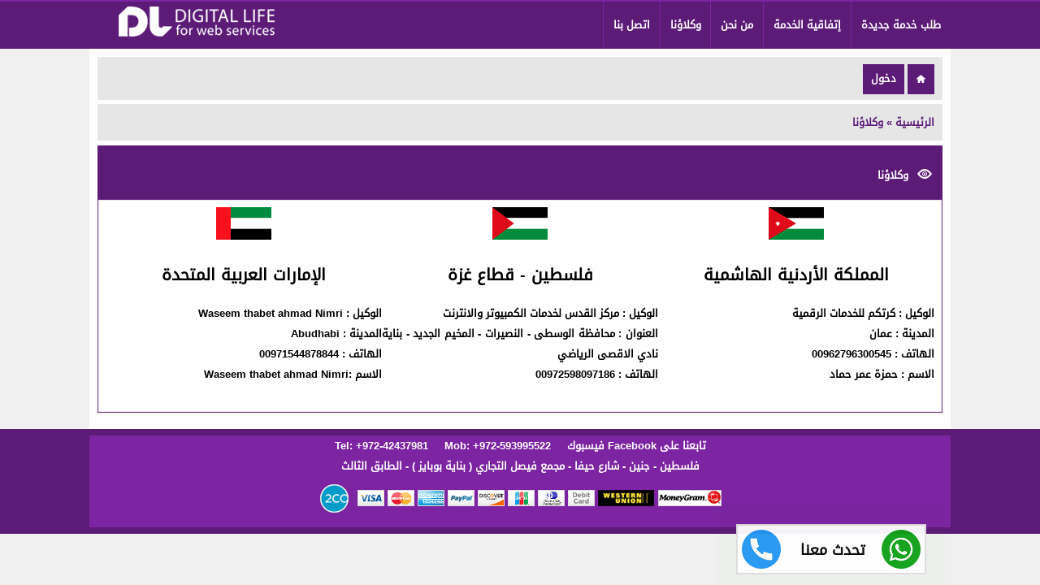

--- FILE ---
content_type: text/html; charset=utf-8
request_url: https://www.digitallife.ps/crm/?app=page.show.3
body_size: 13352
content:
<!DOCTYPE HTML>
<html>
	<head>
		<meta charset="utf-8">

		<title>وكلاؤنا</title>

		<meta name="keywords" content="وكلاؤنا,theme/flag/flag-of-Jordan.png,المملكة,الأردنية,الهاشمية,الوكيل,كرتكم,للخدمات" />
<meta name="description" content="theme/flag/flag-of-Jordan.png المملكة الأردنية الهاشمية الوكيل : كرتكم للخدمات الرقميةالمدينة : عمانالهاتف : 00962796300545الاسم : حمزة عمر حماد theme/flag/flag-of-Palestine.png فلسطين - قطاع غزة الوكيل : مركز القدس لخدمات الكمبيوتر والانترنت العنوان : محافظة الوسطى - النصيرات - المخيم الجديد - بناية نادي الاقصى الرياضي الهاتف : 00972598097186&amp;nbsp; theme/flag/flag-of-United-Arab-Emirates.png الإمارات العربية المتحدة " />

<meta property="og:site_name" content="ديجيتال لايف Digital Life"/>
<meta property="og:type" content="website" />
<meta property="og:url" content="https://www.digitallife.ps/crm/?app=page.show.3"/>
<meta property="og:title" content="وكلاؤنا"/>
<meta property="og:image" content="https://www.digitallife.ps/crm/upload/06-2021/system/main.png"/>


		<meta name="viewport" content="width=device-width, initial-scale=1.0">
		<link rel='stylesheet' href='./theme/font icons/typicons.min.css' />
		<link rel="stylesheet" href="./extension/wowAnimation/animate.css">
		<link  rel="stylesheet/less" type="text/css" href="./theme/main.css.less?v2" />
		<link  rel='stylesheet/less' type='text/css' href='./theme/rtl.css.less' /><link  rel='stylesheet/less' type='text/css' href='./app/service/theme/site.css.less?dl=5' /><link  rel='stylesheet/less' type='text/css' href='./app/breakingNews/theme/site.css.less' /><link  rel='stylesheet/less' type='text/css' href='./app/page/theme/site.css.less?dl=9' /><link  rel='stylesheet/less' type='text/css' href='./app/page/theme/site.css.less?dl=5' />
		<link rel="icon" type="image/png" href="upload/06-2021/system/fav.png" />

		<script src="./extension/js/less.min.js"></script>
		<script src="./extension/js/jquery-2.1.0.min.js"></script>
		<script src="./extension/js/jquery-ui.min.js"></script>
		<script src="./extension/wowAnimation/wow.min.js"></script>
		<script>new WOW().init();</script>
		
		<script type="application/ld+json">
	    {  "@context" : "http://schema.org",
      	 	"@type" : "WebSite",
			"name" : "ديجيتال لايف Digital Life",
			"alternateName" : "ديجيتال لايف Digital Life",
			"url" : "https://www.digitallife.ps/crm"
    	}
    	</script>
    	






	</head>

	<body>


				<div class='new-header'>
					<div     class=' center flex-row'>	
 

			<div   class='sc-2 mc-9 lc-9 sc-hide mc-show lc-show'>

				<div class="site-menu sc-12 mc-12 lc-12 ">
					<div   class='site-menu-container'>
						<a href='./?app=page.orderStepOne'>طلب خدمة جديدة</a><a href='./?app=page.show.2'>إتفاقية الخدمة</a><a href='./?app=page.show.1'>من نحن</a><a href='./?app=page.show.3'>وكلاؤنا</a><a href='?app=contactUs.send'>اتصل بنا</a>
					</div>
				</div>
				
 
	
	
				</div>
								<div   class='sc-12 mc-3 lc-3 text-center'>
				<a href='./'>
					
					
					<img   class="logo-img" src='upload/10-2015/system/cp-logo.png' alt="ديجيتال لايف Digital Life">
			 
</a>

</div>
		

		
		
		
		 	
				</div>
			</div>
			
			
			
		<div class="center " >
		<div class='page-holder'> 
 
			<nav>


 
 
 		
				
	<div class='sc-11 mc-6 lc-8 '>
	
		
				
					
	<a href='./' > <span class='typcn  typcn-home button button-small button-style-a'></span> 	</a>
	   
 			<a href='./?account=login'   class='button button-small button-style-a'>دخول</a>	 
		 </div>		 
 
 
								<!-- header mobile menu  -->
				<div class='sc-1 sc-show mc-hide lc-hide'>
					<div class="site-menu-float-button "     onclick="$('.site-menu-float').fadeIn()"> <span class='typcn typcn-large typcn-th-menu'></span></div>
				</div>

				<div class='site-menu-float sc-hide mc-hide lc-hide' >
					<span class='typcn typcn-large typcn-delete site-menu-float-close-icon'  onclick="$('.site-menu-float').fadeOut()"> </span>
					<a href='./'>الرئيسية</a>
					<a href='./?app=page.orderStepOne'>طلب خدمة جديدة</a><a href='./?app=page.show.2'>إتفاقية الخدمة</a><a href='./?app=page.show.1'>من نحن</a><a href='./?app=page.show.3'>وكلاؤنا</a><a href='?app=contactUs.send'>اتصل بنا</a>
				</div>
				<!-- end header mobile menu  -->

				
				
				
				<div    class='sc-12 mc-6 lc-4 flex-row-reverse   green-text sc-hide mc-show lc-show'>
					 
	   
				</div>

 

			</nav>
			
			
							
	<div    class='sc-12 mc-6 lc-4     green-text user-name-mobile sc-show mc-hide lc-hide '>
					 
	   
				</div>

			<div class="breadcrumb">
 
<a href="./" class=' '>الرئيسية</a><a href="./?app=page.show.3" class='active'>وكلاؤنا</a>
 
</div>




			<div class="site ">
		 

				<div class="site-content sc-12 mc-12 lc-12" >
					<div style="position:fixed; bottom:30px; width:100%; z-index:100; margin-bottom:-200px; transition:margin-bottom .8s linear" id='call-button'>
    <div style='width:220px;  margin:auto 20px auto auto; border:2px solid #dcdcdc; background:#fff; color:#000; overflow:hidden; text-align:center; padding:5px; opacity:0.95; animation: call-button-pulse 3s infinite;'>


        <a href='https://wa.me/972593995522' style='float:right; width:48px'><img style='width:48px; display:block'  src="[data-uri]"></a>

        <div style='float:right; width:120px; margin-top:8px; font-size:18px'>تحدث معنا</div>




        <a href='tel:+972593995522' style='float:left; width:48px;'><img style='width:48px; display:block' src="[data-uri]"></a>
    </div>
</div>

<script>
    document.addEventListener('DOMContentLoaded', function() {

        setTimeout(function(){
            document.getElementById('call-button').style.marginBottom ='0px';
        }, 2000);
    });


</script>

<style>
    @keyframes call-button-pulse{
        60%{box-shadow: 0 0 0 0 #11901B}
        100%{	box-shadow: 0 0 0 24px rgba(17, 144, 27, 0)}
    }
</style><div class="panel">
	<div class="panel-title" >
			<span class="typcn typcn-large typcn-eye-outline"> </span>
		وكلاؤنا
	</div>
	<div class="panel-content text-justify responsive-content page-content">

		<div class="flex-row">
 
<div class="sc-12 mc-6 lc-4">

<center> 
<div class='text-center'><img src="theme/flag/flag-of-Jordan.png"></div> 

<h2>المملكة الأردنية الهاشمية</h2>
 </center>

<div>الوكيل : كرتكم للخدمات الرقمية</div><div>المدينة : عمان</div><div>الهاتف : 00962796300545</div><div>الاسم : حمزة عمر حماد</div><div><br></div>
</div>



<div class="sc-12 mc-6 lc-4">

<center>  
<div class='text-center'><img src="theme/flag/flag-of-Palestine.png"></div> 

<h2>فلسطين - قطاع غزة</h2>
</center> 
 

<div>الوكيل : مركز القدس لخدمات الكمبيوتر والانترنت
</div><div>العنوان : محافظة الوسطى - النصيرات - المخيم الجديد - بناية نادي الاقصى الرياضي 
</div><div>الهاتف : 00972598097186&nbsp;</div><div><br></div>

</div>



<div class="sc-12 mc-6 lc-4">

<center> 
<div class='text-center'><img src="theme/flag/flag-of-United-Arab-Emirates.png"></div> 

<h2>الإمارات العربية المتحدة</h2>
 </center>

<div>الوكيل : Waseem thabet ahmad Nimri
</div><div>المدينة : Abudhabi</div><div>الهاتف : 00971544878844</div><div>الاسم :Waseem thabet ahmad Nimri</div><div><br></div>
</div>



</div>


	</div>
</div>
				
		 
				 				
				</div>

			</div>




		

		</div>
		</div>
		
		<div class='footer '>
 
		<div class='center   text-center'>	
			
 			<a href='https://www.facebook.com/DigitalLife.DL/' target='_blank'> تابعنا على Facebook فيسبوك </a>	 &nbsp;&nbsp;&nbsp;
				
				
				Tel: +972-42437981  &nbsp;&nbsp;&nbsp;  Mob: +972-593995522
				<br/>
				فلسطين - جنين - شارع حيفا - مجمع فيصل التجاري ( بناية بوبايز ) - الطابق الثالث

					<br/>
				<img src='theme/img/payment-logo.png' style='max-width:100%'>
			</div>
			
 			</div>	
 

		<script>
			$(function() {

				var $allVideos = $("iframe, object, embed"), $fluidEl = $(".responsive-content");

				$allVideos.each(function() {

					$(this)
					// jQuery .data does not work on object/embed elements
					.attr('data-aspectRatio', this.height / this.width).removeAttr('height').removeAttr('width');

				});

				$(window).resize(function() {

					var newWidth = $fluidEl.width();
					$allVideos.each(function() {

						var $el = $(this);
						$el.width(newWidth).height(newWidth * $el.attr('data-aspectRatio'));

					});

				}).resize();
				
				
				$(window).load(function() {

					var newWidth = $fluidEl.width();
					$allVideos.each(function() {

						var $el = $(this);
						$el.width(newWidth).height(newWidth * $el.attr('data-aspectRatio'));

					});

				}).resize();

			});
		</script>
		
		<script>
			
	 (function() {

    var beforePrint = function() {
        console.log('Functionality to run before printing.');
        
        bodyBefore=$('body #center').html();
        $('body #center').html($('.printable-content').html());
    };

    var afterPrint = function() {
        console.log('Functionality to run after printing');
         $('body #center').html(bodyBefore);
    };

    if (window.matchMedia) {
        var mediaQueryList = window.matchMedia('print');
        mediaQueryList.addListener(function(mql) {
            if (mql.matches) {
                beforePrint();
            } else {
                afterPrint();
            }
        });
    }
	
	if($("body" ).hasClass( ".printable-content")) {
    window.onbeforeprint = beforePrint;
    window.onafterprint = afterPrint;
	}

		}());

		</script>
		
		


	<!-- Global site tag (gtag.js) - Google Analytics -->
	<script async src="https://www.googletagmanager.com/gtag/js?id=UA-231989266-1">
	</script>
	<script>
		window.dataLayer = window.dataLayer || [];
		function gtag(){dataLayer.push(arguments);}
		gtag('js', new Date());

		gtag('config', 'UA-231989266-1');
	</script>
 
	</body>

</html>


--- FILE ---
content_type: text/css
request_url: https://www.digitallife.ps/crm/theme/main.css.less?v2
body_size: 3010
content:

@import "color.css.less";



 @font-face {
    font-family:'dlcms';
    src: url('./font.ttf');
}

html {
  scroll-behavior: smooth;
}

body {
	background: @color-c-1 ;
	font-weight:bold;
  margin:0;
   font-family:'dlcms', sans-serif, Arial;
    font-size:13px; 

}


.flex-row{
   display: -webkit-flex; /* Safari */
   -webkit-flex-direction: row; /* Safari 6.1+ */
   -webkit-flex-wrap: wrap; /* Safari 6.1+ */


   display: flex;
  flex-direction: row;
  flex-wrap:wrap;
 }

.flex-row-reverse{
  display: -webkit-flex; /* Safari */
  -webkit-flex-direction: row-reverse; /* Safari 6.1+ */
  -webkit-flex-wrap: wrap; /* Safari 6.1+ */

  display: flex;
  flex-direction: row-reverse;
  flex-wrap:wrap;
 
}



body a {

	color:@color-a-1;
	text-decoration:none;
	}
body a:hover{
	color:@color-a-2;
}

.center {
  direction:rtl;
	max-width: 1060px;
	margin: auto;
 	overflow: hidden;



}
.center header {
	width: 100%;
	margin: 0 auto 5px auto;
	
 }
 .center header img{
   width: 100%;
 }
 

.center nav {
  &:extend(.flex-row);
  background: @color-c-2;
 	padding:14px 1% 14px 1%; 
	margin:0px auto 5px auto;
	overflow: hidden;
	  
  
}
 .center nav a:hover {
   
   color:#fff;
   opacity:.9;
 }
 
.site{
  
&:extend(.flex-row);

}
 


.page-holder {
  padding:10px;
  background-color:#fff;
  
  
}


.new-header {
  
width:100%;
 overflow: hidden;
 background: @color-a-1;
 border-top:2px solid  @color-a-2; 
 
 
}


.site-menu-container {
 

  width:100%;
  background: @color-a-1;


}

 
 .site-menu a{
   display:block;
color:@color-a-inverse;
padding:16px  1.5% 0px 1.5%;
background: @color-a-1;
border-left:1px solid  @color-a-2;
min-height:40px;
text-align:center;
 float:right;
}

.site-menu a:hover{
opacity:.85; 
color:@color-a-inverse;
}



.logo-img{
  max-width:100%;
  margin:auto;
}


.user-name-mobile{

     background: @color-c-2;
     margin-bottom:10px;
}

.site-menu-float-button{
  cursor: pointer;
   color:@color-c-inverse;
   margin-top:-12px;
   
 }

 

.site-menu-float {
position:absolute;
top:0;
left:0;
right:0;
width:90%;
height:auto;
color:@color-c-1;
background-color:rgba(0,0,0,0.78);
padding:5%;
z-index:100;
min-height:100%;
 
}

.site-menu-float a{
color:@color-a-inverse;
display:block;
clear:both;
margin-bottom:5px;
padding:10px 4%;
background: @color-a-1;
width:92%;
}

.site-menu-float a:hover{
 color:@color-a-inverse;

}


.site-menu-float-close-icon {
 margin:0 0 12px 0; 
 display:inline-block;
 cursor:pointer;
}

 

 
.site-content {
  width: 850px;
  
  margin:0;
}

.site-content  img {
  max-width:100%
}



  .footer {
	display:block;
color:#fff;
 	width: 100%;
 	background: @color-a-1;
	padding:8px 0 8px 0; 
 
   
}

.footer .center {
    background: @color-a-2;
     
  }
.footer a {
  color:#fff;
  &:hover{   color:#fff;}
}
.right {
	
float:right;	
} 
.left{
	float:left;
}

.text-right{
	text-align:right;
}
.text-left{
	text-align:left;
}
.text-center{
	text-align:center;
}

.text-justify{
	text-align:justify;
}

 
 
.typcn{
 
 
  
 }
.typcn-small{
	font-size:12px !important;
	} 
.typcn-medium{
font-size:18px !important;
} 
 
 .typcn-large{
font-size:24px !important;

}




.form-caption{
width:97%;
padding:12px 1.5%;
background:@color-a-1 ;
color:@color-a-inverse;
}
.form-unit{
 &:extend(.flex-row);

width:98%;
clear:both;
background:@color-c-1;
padding:1%;
overflow:hidden;
border-bottom:4px solid @color-c-2;




}

.form-wysiwyg-option a {

  cursor:default;
}

.form-unit img{
 max-width:100%;
}

.form-unit-title{
  float:right;
  width:29%;
  min-height:30px;
  padding:10px 1% 0 0;
  background:@color-c-2;


}


.form-unit-textarea-title{
  float:right;
  width:29%;
  min-height:100px;
  padding:10px 1% 0 0;
  background:@color-c-2;


}

.form-unit-field{
  float:right;
  width:70%;

}


input{
padding:5px 0%;
width:100%;
height:30px;
font-weight:bold;
border:0;
box-shadow: inset 0 0 2px 1px @color-a-1;
text-indent:10px;
}

input[type="file"]{

  box-shadow: inset 0 0 0  ;

}
input[type="url"]{
direction:ltr;

}

input[type="checkbox"] , input[type="checkbox"]:focus{
    margin-top:10px;
    width:20px;
    height:18px;

   box-shadow: inset 0 0 0  ;
}

textarea{
padding:5px 1%;

width:98%;
height:100px;
font-weight:bold;
border:0;
box-shadow: inset 0 0 2px 1px @color-a-1;

}

input:focus ,textarea:focus {
outline:none;
box-shadow: inset 0 0 2px 1px #27ae60;
}

select {

font-weight:bold;
border:0;
box-shadow: inset 0 0 2px 1px @color-a-1;
width:160px;
height:40px;
text-indent:10px;

}


// adjust for mobile
@media only screen  and (max-width: 599px) {
  .form-unit-title , .form-unit-textarea-title {
    min-height:40px;
    height:auto;
    width:100%;
  }

  .form-unit-title{width:100%;}
  .form-unit-field {width:100%;}
  .form-unit-title + .form-unit-field{ width:100%; }
}



.button {
border:0;
font-weight:bold;


 }
 
.button-small{
padding:5px 10px 3px 10px ;
height:30px;
 }
.button-medium{
padding:10px 20px 6px 20px ;
height:40px;
}
.button-large{
padding:15px 20px 9px 20px ;
height:50px;
 }

.button-style-a{
background-color: @color-a-1;
color:@color-a-inverse;	
border-bottom:4px solid @color-a-1;
&:hover { border-bottom:4px solid @color-a-2;  cursor: pointer; }

}
.button-style-b{
background-color: @color-b-1;
color:@color-b-inverse;	
border-bottom:4px solid @color-b-1;
&:hover { border-bottom:4px solid @color-b-2;  cursor: pointer; }
}
.button-style-c{
background-color: @color-c-1;
color:@color-c-inverse;	
border-bottom:4px solid @color-c-1;
&:hover { border-bottom:4px solid @color-c-2;  cursor: pointer; }
}

.button-style-warm-dark{
background-color: @color-warm-dark-1;
color:@color-warm-dark-inverse; 
border-bottom:4px solid @color-warm-dark-1;
&:hover { border-bottom:4px solid @color-warm-dark-2;  cursor: pointer; }
}

.button-style-success-dark{
background-color: @color-success-dark-1;
color:@color-success-dark-inverse; 
border-bottom:4px solid @color-success-dark-1;
&:hover { border-bottom:4px solid @color-success-dark-2;  cursor: pointer; }
}

 


.table_a {
	width:100%
	
}
.table_a td {
  padding: 6px 3px;	
}
.table_a tr:nth-child(even){
	background-color:@color-c-1;
	
	
}
.table_a tr:nth-child(odd){
	background-color:@color-c-2;
	
	
}

.table_a tr.warm{
	background-color:@color-warm-light;
 
	
	
}
.table_a tr.success{
	background-color:@color-success-light;
	
	
}



.table_a tr th {
	background-color:@color-a-1;
	color:#fff;
	padding:8px 4px;
	

}

.table_a .thumb-imgae {
margin-left:4px;
width:40px; 
height:30px;
float:right;
}

.app_option {
  &:extend(.flex-row);
width:98%;
list-style: none;
overflow: hidden;
clear:both;
padding:1%;
margin:0 0 10px 0;
background-color: @color-c-2;
}

.app_option li a {
  display:block;
 	margin:4px;
	padding:5px 20px  1px 20px;
	background-color:@color-a-1;
	color:#fff;
	border-bottom: 4px solid @color-a-1;
}

.app_option li a:hover {
	border-bottom: 4px solid @color-a-2;
}
 
 




.mainBlock {
background-color:@color-c-1;
width:98%;
padding:1%;	
	
}


.panel{
width:100%;
margin-bottom:10px;

}
.panel .panel-title {
	color:#fff;
	background-color:@color-a-1;
	overflow:hidden;
	width:98%;	
	clear:both;
	padding:10px 1%;
}


.panel .panel-title h1 , .panel .panel-title h2 , .panel .panel-title h2 {
font-size:inherit;
padding:0;
margin:0;
}

.panel .panel-title a {
	color:#fff;
}

.panel .panel-title a:hover{
opacity:.8;
}
.panel .panel-title button {
	height:28px;
	padding:6px 10px;
	margin:-4px 0 -4px -4px ;
}


.panel .panel-content {
  	width:98%;	
  	overflow:hidden;
  	clear:both;
  	padding:1%;
	box-shadow: inset 0 0 1px 1px @color-a-1;
}




.pages ul {
  &:extend(.flex-row);
	list-style:none;
	padding:0;
	margin:0;
	clear:both;
}

.pages ul li a {
display :inline-block;
padding:5px;
margin:2px;
background-color:@color-c-2;
border:1px solid @color-c-2;	
}
 .pages ul li a:hover{
 opacity:.8;
 border:1px solid @color-a-2;
 }
 
 .pages ul li .active-page{
  border:1px solid @color-a-2;
	background-color:@color-a-2;
	color:#fff;
 }


.note-box{
  margin:10px 0;
  padding:10px;
  text-align:center;
  box-shadow: 0px 0px 2px @color-c-1;
}

.note-info {
  background:@color-c-1;
}
.note-success {
  background:@color-success-light;
  display: none;
}

.note-warm {
  background:@color-warm-light;
  display: none;
}







.breadcrumb {
  padding:10px 1%;
  width:98%;
  background:@color-c-2;
 clear:both;
 margin-bottom:6px;
 
 }
.breadcrumb a {
    display: inline;
}
 
.breadcrumb a+a:before {
    content:" Â» ";
}



.socialicon{
  height:32px; 
  margin:0 5px;
  transition: all .6s ease-in-out;
  display : block;
}

.socialicon:hover{
 
  transform:   rotate(360deg);
 
}






.content-caption {
    &:extend(.flex-row);
    
      flex-wrap:nowrap;
      -webkit-flex-wrap: nowrap;
      
  background-color:@color-a-1;
   padding:10px;
  
    margin : 0 0 10px 0;
    overflow:hidden;
 }
.content-caption-side {
  background-color:@color-a-2; 
 
  display:inline-block;
  width:10px;
  margin:-10px;
}

.content-caption-text{
  padding:5px;
  margin:0 10px;
  color:#fff;
}




   /* responsive system */

   /* Custom, iPhone Retina */ 
    @media only screen and (min-width : 1px) {
  .sc-show{display:inherit}
  .sc-hide{display:none}
  .sc-1{
  width:8.3333%;
  }
  
  .sc-2{
  width:16.6666%;
  }
  
  .sc-3{
  width:25%;
  }
  
  .sc-4{
  width:33.3333%;
  }
  
  .sc-5{
  width:41.6666%;
  }
  
  .sc-6{
  width:50%;
  }
  
  .sc-6{
  width:50%;
  }
  
  .sc-7{
  width:58.3333%;
  }
  
  .sc-8{
  width:66.6666%;
  }
  
  .sc-9{
  width:75%;
  }
     

  .sc-10{
  width:83.3333%;
  
  }

  .sc-11{
  width:91.666%;
  }
  
  .sc-12{
  width:100%;
  

   
  }
  
  
 
  
    }

    /* Extra Small Devices, Phones */ 
    @media only screen and (min-width : 480px) {
  .mc-show{display:inherit}
  .mc-hide{display:none}
  .mc-1{
  width:8.3333%;
  }
  
  .mc-2{
  width:16.6666%;
  }
  
  .mc-3{
  width:25%;
  }
  
  .mc-4{
  width:33.3333%;
  }
  
  .mc-5{
  width:41.6666%;
  }
  
  .mc-6{
  width:50%;
  }
  
  .mc-6{
  width:50%;
  }
  
  .mc-7{
  width:58.3333%;
  }
  
  .mc-8{
  width:66.6666%;
  }
  
  .mc-9{
  width:75%;
  }
     

  .mc-10{
  width:83.3333%;
  }

  .mc-11{
  width:91.666%;
  }
  
  .mc-12{
  width:100%;
  }
    
  
  
 
    }

    /* Small Devices, Tablets */
    @media only screen and (min-width : 768px) {
  .lc-show{display:inherit}
  .lc-hide{display:none}
  .lc-1{
  width:8.3333%;
  }
  
  .lc-2{
  width:16.6666%;
  }
  
  .lc-3{
  width:25%;
  
  }
  
  .lc-4{
  width:33.3333%;
  }
  
  .lc-5{
  width:41.6666%;
  }
  
  .lc-6{
  width:50%;
  }
  
  .lc-6{
  width:50%;
  }
  
  .lc-7{
  width:58.3333%;
  }
  
  .lc-8{
  width:66.6666%;
  }
  
  .lc-9{
  width:75%;
  }
     

  .lc-10{
  width:83.3333%;
  }

  .lc-11{
  width:91.666%;
  }
  
  .lc-12{
  width:100%;
  }
  
 
  
    }
 
 
@media print {

  body  { 
    background:#fff;
    margin:0;
    padding:0;
    overflow:auto;
     }
   .center {
     
   margin:0;
    padding:0;
    box-shadow:0;
   }
}   
  
   

   
 
   
  .responsive-content video , .responsive-content audio   {
  width: 100%    !important;
  height: auto   !important;
  }
  
  
  
 

 


--- FILE ---
content_type: text/css
request_url: https://www.digitallife.ps/crm/theme/color.css.less
body_size: 198
content:
@color-a-1: #5c1b77;
@color-a-2: #7c24a1;
@color-a-inverse: #fff;

@color-b-1: #253443;
@color-b-2: #2C3E50;
@color-b-inverse: #fff;

@color-c-1: #F0F0F0;
@color-c-2: #E6E6E6;
@color-c-3: #b5b5b5;
@color-c-inverse: #000;


@color-warm-light:#ffc3b1;
@color-warm-dark-1:#c0392b;
@color-warm-dark-2:#C0392B;
@color-warm-dark-inverse: #fff;

@color-success-light:#cdf4dd;
@color-success-dark-1:#27ae60;
@color-success-dark-2:#1c7e45;
@color-success-dark-inverse: #fff;



--- FILE ---
content_type: text/css
request_url: https://www.digitallife.ps/crm/theme/rtl.css.less
body_size: 71
content:
#center {
  direction: rtl;

}
.system-direction {
    direction: rtl;
}


--- FILE ---
content_type: text/css
request_url: https://www.digitallife.ps/crm/app/service/theme/site.css.less?dl=5
body_size: 565
content:


@import "../../../theme/color.css.less";





.service-content blockquote{
  
  background-color:@color-c-2;
  padding:1%;
  color:@color-b-1;
  border-right:8px solid @color-b-1;
 }
 
 .service-content .service-image {
     margin-bottom:10px; 
   
 }
 
 
.service-body iframe ,.service-body embed ,.service-body img{
  margin:10px auto; 
  }


.service-brief-content {
background-color:@color-c-2;  
   box-shadow: 1px 1px 1px @color-c-3;
   width:97%;
   margin:0 1.5% 10px 1.5%;
 
  
}
.service-brief-content:hover {
 transform:translate(-1px);
 box-shadow: 3px 4px 2px @color-c-3;
  
}

.service-brief-content .title  {
 color:@color-a-1;
 width:98%;
 padding:8px 1% 12px 1%;
 overflow: hidden;
 text-overflow: ellipsis; 
 white-space: nowrap;
 text-align:center;
}

.service-price {
  
 color:@color-success-dark-2 !important; 
}

.service-brief-content img{
width:100%; 
height:136px;
}


.service-date{
  clear:both;
  color:@color-c-3;
  direction:ltr;
}

.paid , .green-text {
  
  color:@color-success-dark-2; 
}
.unpaid , .red-text{
   color:@color-warm-dark-2;
}



.my-box {
 
  margin: 10px 0 ;
 background-color:@color-c-1; 
 border-bottom: 6px solid  @color-c-2;
}
 .my-title {
 }


.my-padding {
  
  padding:6px;
}


--- FILE ---
content_type: text/css
request_url: https://www.digitallife.ps/crm/app/breakingNews/theme/site.css.less
body_size: 257
content:


@import "../../../theme/color.css.less";





 .breakingnews {
  margin-bottom:10px;
  background-color:@color-c-2;
   box-shadow: inset  2px 0 1px @color-warm-dark-1;
    
 
 }
 

  .breakingnews-title {
    background-color:@color-warm-dark-1;
    color:@color-warm-dark-inverse;
    padding:8px 0;
    & span {
      padding:0 8px;
      display:block;
    }
  }
  
 
.breakingnews-text {
    background-color:@color-c-2;
    color:@color-warm-dark-1;
    padding:8px 0;
    
      & span {
      padding:0 8px;
      display:block;
    }
    
  }



--- FILE ---
content_type: text/css
request_url: https://www.digitallife.ps/crm/app/page/theme/site.css.less?dl=9
body_size: 906
content:


@import "../../../theme/color.css.less";



 .dl-host-top-block{
   
    color:#fff;
    background-size: 100% 200%;
    background-image: linear-gradient(to bottom, @color-a-1 50%, @color-success-dark-1 50%);
    transition: background-position 1s;
    overflow:hidden;

   h1 {font-size:22px; padding:10px; margin:0;}
  
   &:hover {
    
   background-position: 0 -100%;
}
}
 

 


.dl-host-box {
  background-color:@color-c-1; 
  margin:1%;
  width:98%;
  box-shadow:0px 1px 2px 2px  @color-c-3 ;
 }



.dl-host-box h1 {
  color:@color-a-1;
  font-size:22px;
    transition: all .5s;
}

.dl-host-prop {
  border-bottom: 3px solid @color-c-2; 
}
.dl-host-prop:hover {
 background-color:@color-c-2; 
 
}
.dl-host-prop-title {
 width:46%;
 margin:2%;
 text-align:center;
}
  .dl-host-prop-info {
  width:46%;
  margin:2%;
  text-align:center;
  }

  .dl-host-prop-pice{
    text-align:center;
    padding:6px 0 6px 0;
    transition: all .5s;

     background-color:@color-success-dark-1;
    color:#fff;
    border-top:1px solid @color-success-dark-1;
    border-bottom:1px solid @color-success-dark-1;

  }
 

 .dl-host-box:hover > h1 {
  color:@color-success-dark-1;
}


 
 // new features
 
  .dl-host-feature {
     
  }
  .dl-host-feature-box {
  margin:5%;
  width:90%; 
 
 
 
   
    &:hover >  .dl-host-feature-info {
     opacity:1; 
    }
  } 
 
  .dl-host-feature-title {
    border-bottom:3px solid @color-b-1; 
     color:@color-b-1;
   padding-bottom:8px;
   margin-bottom:8px;
    transition: color .5s , border-bottom .5s;
    font-size:17px;
  }
 
 
  
  .dl-host-feature-info {
   opacity:.80;
   text-align:justify;
  
  }
 
 
.dl-host-feature-cpanel-logo {
height:22px; margin-bottom:-4px;
   
 }




// faq


.dl-host-faq-area{
  margin-top:30px;
  width:98%;
  padding:10px 1% 20px 1%;
  
  h1{ color:@color-a-1; margin: 0; padding:0}
}


.dl-host-faq-groub{
  width:99.6%;
  padding:.2%;
 background:@color-c-1;
 margin:20px auto;
  &:hover{ background:@color-c-2; }
}

.dl-host-faq-question{
cursor:pointer;
text-align:justify;
font-size:15px;
color:@color-b-1;


}

.dl-host-faq-question span{
  transition: transform 0.5s;
  display:inline-block;
    color:@color-a-1;
}
.dl-host-faq-question-active span {

  -ms-transform: rotate(-90deg); 
  -webkit-transform: rotate(-90deg); 
  transform: rotate(-90deg);
}

.dl-host-faq-answer{
  display:none;
     text-align:justify;
    opacity:0.7;
    padding:0.2%;
}





.dl-cms-home-box {
  background:#E8E8E8;
   padding:10px; 
    margin-top:14px;
    
 }







 
 

--- FILE ---
content_type: text/css
request_url: https://www.digitallife.ps/crm/app/page/theme/site.css.less?dl=5
body_size: 906
content:


@import "../../../theme/color.css.less";



 .dl-host-top-block{
   
    color:#fff;
    background-size: 100% 200%;
    background-image: linear-gradient(to bottom, @color-a-1 50%, @color-success-dark-1 50%);
    transition: background-position 1s;
    overflow:hidden;

   h1 {font-size:22px; padding:10px; margin:0;}
  
   &:hover {
    
   background-position: 0 -100%;
}
}
 

 


.dl-host-box {
  background-color:@color-c-1; 
  margin:1%;
  width:98%;
  box-shadow:0px 1px 2px 2px  @color-c-3 ;
 }



.dl-host-box h1 {
  color:@color-a-1;
  font-size:22px;
    transition: all .5s;
}

.dl-host-prop {
  border-bottom: 3px solid @color-c-2; 
}
.dl-host-prop:hover {
 background-color:@color-c-2; 
 
}
.dl-host-prop-title {
 width:46%;
 margin:2%;
 text-align:center;
}
  .dl-host-prop-info {
  width:46%;
  margin:2%;
  text-align:center;
  }

  .dl-host-prop-pice{
    text-align:center;
    padding:6px 0 6px 0;
    transition: all .5s;

     background-color:@color-success-dark-1;
    color:#fff;
    border-top:1px solid @color-success-dark-1;
    border-bottom:1px solid @color-success-dark-1;

  }
 

 .dl-host-box:hover > h1 {
  color:@color-success-dark-1;
}


 
 // new features
 
  .dl-host-feature {
     
  }
  .dl-host-feature-box {
  margin:5%;
  width:90%; 
 
 
 
   
    &:hover >  .dl-host-feature-info {
     opacity:1; 
    }
  } 
 
  .dl-host-feature-title {
    border-bottom:3px solid @color-b-1; 
     color:@color-b-1;
   padding-bottom:8px;
   margin-bottom:8px;
    transition: color .5s , border-bottom .5s;
    font-size:17px;
  }
 
 
  
  .dl-host-feature-info {
   opacity:.80;
   text-align:justify;
  
  }
 
 
.dl-host-feature-cpanel-logo {
height:22px; margin-bottom:-4px;
   
 }




// faq


.dl-host-faq-area{
  margin-top:30px;
  width:98%;
  padding:10px 1% 20px 1%;
  
  h1{ color:@color-a-1; margin: 0; padding:0}
}


.dl-host-faq-groub{
  width:99.6%;
  padding:.2%;
 background:@color-c-1;
 margin:20px auto;
  &:hover{ background:@color-c-2; }
}

.dl-host-faq-question{
cursor:pointer;
text-align:justify;
font-size:15px;
color:@color-b-1;


}

.dl-host-faq-question span{
  transition: transform 0.5s;
  display:inline-block;
    color:@color-a-1;
}
.dl-host-faq-question-active span {

  -ms-transform: rotate(-90deg); 
  -webkit-transform: rotate(-90deg); 
  transform: rotate(-90deg);
}

.dl-host-faq-answer{
  display:none;
     text-align:justify;
    opacity:0.7;
    padding:0.2%;
}





.dl-cms-home-box {
  background:#E8E8E8;
   padding:10px; 
    margin-top:14px;
    
 }







 
 